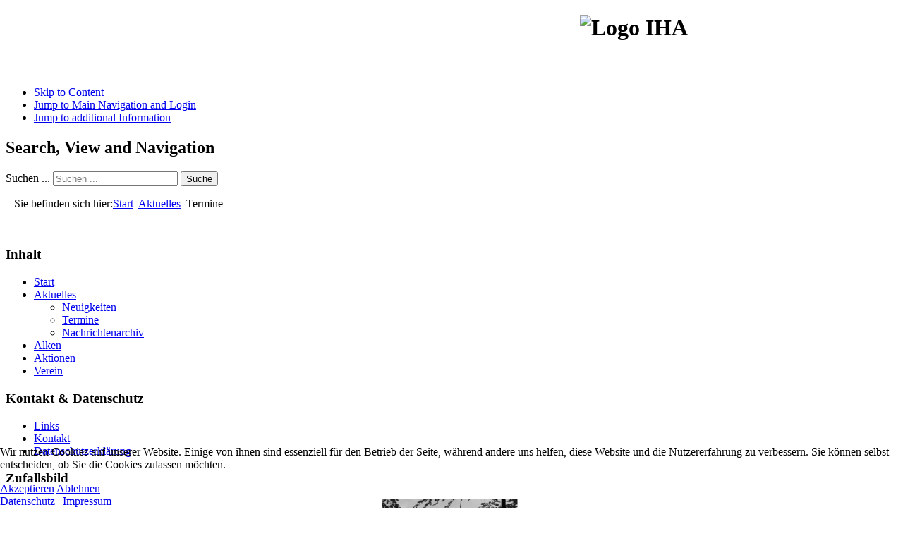

--- FILE ---
content_type: text/html; charset=utf-8
request_url: https://historisches-alken.de/aktuelle-iha-infos/iha-termine/day.listevents/2024/04/22/-
body_size: 8921
content:
<?xml version="1.0" encoding="utf-8"?><!DOCTYPE html PUBLIC "-//W3C//DTD XHTML 1.0 Transitional//EN" "http://www.w3.org/TR/xhtml1/DTD/xhtml1-transitional.dtd">
<html xmlns="http://www.w3.org/1999/xhtml" xml:lang="de-de" lang="de-de" dir="ltr" >

<head>
<script type="text/javascript">  (function(){ function blockCookies(disableCookies, disableLocal, disableSession){ if(disableCookies == 1){ if(!document.__defineGetter__){ Object.defineProperty(document, 'cookie',{ get: function(){ return ''; }, set: function(){ return true;} }); }else{ var oldSetter = document.__lookupSetter__('cookie'); if(oldSetter) { Object.defineProperty(document, 'cookie', { get: function(){ return ''; }, set: function(v){ if(v.match(/reDimCookieHint\=/) || v.match(/e68e769bd79f2af0caa6501613059c0f\=/)) { oldSetter.call(document, v); } return true; } }); } } var cookies = document.cookie.split(';'); for (var i = 0; i < cookies.length; i++) { var cookie = cookies[i]; var pos = cookie.indexOf('='); var name = ''; if(pos > -1){ name = cookie.substr(0, pos); }else{ name = cookie; } if(name.match(/reDimCookieHint/)) { document.cookie = name + '=; expires=Thu, 01 Jan 1970 00:00:00 GMT'; } } } if(disableLocal == 1){ window.localStorage.clear(); window.localStorage.__proto__ = Object.create(window.Storage.prototype); window.localStorage.__proto__.setItem = function(){ return undefined; }; } if(disableSession == 1){ window.sessionStorage.clear(); window.sessionStorage.__proto__ = Object.create(window.Storage.prototype); window.sessionStorage.__proto__.setItem = function(){ return undefined; }; } } blockCookies(1,1,1); }()); </script>


	<base href="https://historisches-alken.de/aktuelle-iha-infos/iha-termine/day.listevents/2024/04/22/-" />
	<meta http-equiv="content-type" content="text/html; charset=utf-8" />
	<meta name="keywords" content="Alken, Geschichte, Historie, Interessengemeinschaft Historisches Alken e.V., Stadtmauer, Stolpersteine, Robert Allmers, Burg Thurant, Burg Thurandt" />
	<meta name="robots" content="noindex,nofollow" />
	<meta name="description" content="Internetauftritt der Interessengemeinschaft Historisches Alken e.V. zur Aufarbeitung der Geschicte von Alken" />
	<meta name="generator" content="Joomla! - Open Source Content Management" />
	<title>Termine</title>
	<link href="https://historisches-alken.de/index.php?option=com_jevents&amp;task=modlatest.rss&amp;format=feed&amp;type=rss&amp;Itemid=62&amp;modid=0" rel="alternate" type="application/rss+xml" title="RSS 2.0" />
	<link href="https://historisches-alken.de/index.php?option=com_jevents&amp;task=modlatest.rss&amp;format=feed&amp;type=atom&amp;Itemid=62&amp;modid=0" rel="alternate" type="application/atom+xml" title="Atom 1.0" />
	<link href="/templates/beez/favicon.ico" rel="shortcut icon" type="image/vnd.microsoft.icon" />
	<link href="/media/com_jevents/css/bootstrap.css" rel="stylesheet" type="text/css" />
	<link href="/media/com_jevents/css/bootstrap-responsive.css" rel="stylesheet" type="text/css" />
	<link href="/components/com_jevents/assets/css/eventsadmin.css?3.4.57" rel="stylesheet" type="text/css" />
	<link href="/components/com_jevents/views/geraint/assets/css/events_css.css?3.4.57" rel="stylesheet" type="text/css" />
	<link href="/plugins/system/jce/css/content.css?badb4208be409b1335b815dde676300e" rel="stylesheet" type="text/css" />
	<link href="/components/com_jevents/views/default/assets/css/modstyle.css?3.4.57" rel="stylesheet" type="text/css" />
	<link href="https://historisches-alken.de/media/joomgallery/css/joom_settings.css" rel="stylesheet" type="text/css" />
	<link href="https://historisches-alken.de/media/joomgallery/css/joomgallery.css" rel="stylesheet" type="text/css" />
	<link href="https://historisches-alken.de/media/mod_joomimg/css/mod_joomimg.css" rel="stylesheet" type="text/css" />
	<link href="/plugins/system/cookiehint/css/style1.css?d82773a8f8dd2c081bcc4876110bc7d2" rel="stylesheet" type="text/css" />
	<style type="text/css">

#goog-gt-tt {display:none !important;}
.goog-te-banner-frame {display:none !important;}
.goog-te-menu-value:hover {text-decoration:none !important;}
body {top:0 !important;}
#google_translate_element2 {display:none!important;}

        .switcher {font-family:Arial;font-size:10pt;text-align:left;cursor:pointer;overflow:hidden;width:163px;line-height:17px;}
        .switcher a {text-decoration:none;display:block;font-size:10pt;-webkit-box-sizing:content-box;-moz-box-sizing:content-box;box-sizing:content-box;}
        .switcher a img {vertical-align:middle;display:inline;border:0;padding:0;margin:0;opacity:0.8;}
        .switcher a:hover img {opacity:1;}
        .switcher .selected {background:#FFFFFF url(/modules/mod_gtranslate/tmpl/lang/switcher.png) repeat-x;position:relative;z-index:9999;}
        .switcher .selected a {border:1px solid #CCCCCC;background:url(/modules/mod_gtranslate/tmpl/lang/arrow_down.png) 146px center no-repeat;color:#666666;padding:3px 5px;width:151px;}
        .switcher .selected a.open {background-image:url(/modules/mod_gtranslate/tmpl/lang/arrow_up.png)}
        .switcher .selected a:hover {background:#F0F0F0 url(/modules/mod_gtranslate/tmpl/lang/arrow_down.png) 146px center no-repeat;}
        .switcher .option {position:relative;z-index:9998;border-left:1px solid #CCCCCC;border-right:1px solid #CCCCCC;border-bottom:1px solid #CCCCCC;background-color:#EEEEEE;display:none;width:161px;max-height:198px;-webkit-box-sizing:content-box;-moz-box-sizing:content-box;box-sizing:content-box;overflow-y:auto;overflow-x:hidden;}
        .switcher .option a {color:#000;padding:3px 5px;}
        .switcher .option a:hover {background:#FFC;}
        .switcher .option a.selected {background:#FFC;}
        #selected_lang_name {float: none;}
        .l_name {float: none !important;margin: 0;}
        .switcher .option::-webkit-scrollbar-track{-webkit-box-shadow:inset 0 0 3px rgba(0,0,0,0.3);border-radius:5px;background-color:#F5F5F5;}
        .switcher .option::-webkit-scrollbar {width:5px;}
        .switcher .option::-webkit-scrollbar-thumb {border-radius:5px;-webkit-box-shadow: inset 0 0 3px rgba(0,0,0,.3);background-color:#888;}
    .joomimg95_imgct {
width:100% !important;
float:left;
}
.joomimg95_img {
display:block;
text-align:center!important;
vertical-align:top!important;
}
.joomimg95_txt {
clear:both;text-align:center!important;
vertical-align:top!important;
}
div.mod_search27 input[type="search"]{ width:auto; }#redim-cookiehint-bottom {position: fixed; z-index: 99999; left: 0px; right: 0px; bottom: 0px; top: auto !important;}
	</style>
	<script type="application/json" class="joomla-script-options new">{"csrf.token":"a52d9c5874c4fdd0887349c7bee99bfe","system.paths":{"root":"","base":""}}</script>
	<script src="/media/system/js/core.js?d82773a8f8dd2c081bcc4876110bc7d2" type="text/javascript"></script>
	<script src="/media/jui/js/jquery.min.js?d82773a8f8dd2c081bcc4876110bc7d2" type="text/javascript"></script>
	<script src="/media/jui/js/jquery-noconflict.js?d82773a8f8dd2c081bcc4876110bc7d2" type="text/javascript"></script>
	<script src="/media/jui/js/jquery-migrate.min.js?d82773a8f8dd2c081bcc4876110bc7d2" type="text/javascript"></script>
	<script src="/media/jui/js/bootstrap.min.js?d82773a8f8dd2c081bcc4876110bc7d2" type="text/javascript"></script>
	<script src="/components/com_jevents/assets/js/jQnc.js?3.4.57" type="text/javascript"></script>
	<script src="/modules/mod_jevents_cal/tmpl/default/assets/js/calnav.js?3.4.57" type="text/javascript"></script>
	<!--[if lt IE 9]><script src="/media/system/js/html5fallback.js?d82773a8f8dd2c081bcc4876110bc7d2" type="text/javascript"></script><![endif]-->
	<script type="text/javascript">
checkJQ();
        jQuery(document).ready(function() {
            jQuery('.switcher .selected').click(function() {jQuery('.switcher .option a img').each(function() {if(!jQuery(this)[0].hasAttribute('src'))jQuery(this).attr('src', jQuery(this).attr('data-gt-lazy-src'))});if(!(jQuery('.switcher .option').is(':visible'))) {jQuery('.switcher .option').stop(true,true).delay(100).slideDown(500);jQuery('.switcher .selected a').toggleClass('open')}});
            jQuery('.switcher .option').bind('mousewheel', function(e) {var options = jQuery('.switcher .option');if(options.is(':visible'))options.scrollTop(options.scrollTop() - e.originalEvent.wheelDelta);return false;});
            jQuery('body').not('.switcher').click(function(e) {if(jQuery('.switcher .option').is(':visible') && e.target != jQuery('.switcher .option').get(0)) {jQuery('.switcher .option').stop(true,true).delay(100).slideUp(500);jQuery('.switcher .selected a').toggleClass('open')}});
        });
    jQuery(document).ready(function() {if(GTranslateGetCurrentLang() != null){var lang_html = jQuery('div.switcher div.option').find('img[alt="'+GTranslateGetCurrentLang()+'"]').parent().html();if(typeof lang_html != 'undefined')jQuery('div.switcher div.selected a').html(lang_html.replace('data-gt-lazy-', ''));}});
	</script>

	<link rel="stylesheet" href="/templates/beez/css/template.css" type="text/css" />
	<link rel="stylesheet" href="/templates/beez/css/position.css" type="text/css" media="screen,projection" />
	<link rel="stylesheet" href="/templates/beez/css/layout.css" type="text/css" media="screen,projection" />
	<link rel="stylesheet" href="/templates/beez/css/print.css" type="text/css" media="Print" />
	<link rel="stylesheet" href="/templates/beez/css/general.css" type="text/css" />
	<link rel="icon" href="/templates/beez/images/favicon.ico" type="image/x-icon" />
	<link rel="shortcut icon" href="/templates/beez/images/favicon.ico" type="image/x-icon" />

		<!--[if lte IE 6]>
		<link href="/templates/beez/css/ieonly.css" rel="stylesheet" type="text/css" />
	<![endif]-->
	<!--[if IE 7]>
		<link href="/templates/beez/css/ie7only.css" rel="stylesheet" type="text/css" />
	<![endif]-->
	<script type="text/javascript" src="/templates/beez/javascript/md_stylechanger.js"></script>
</head>
<body>
	<div id="all">
		<div id="header">
			<h1 id="logo">
			   	</span>
				<img src="/templates/beez/images/iha-logo-textlinks.gif" border="0" align="right" alt="Logo IHA" width="450" height="79" />
				<br clear="all" />
				<span class="header1"></span>
			</h1>

			<ul>
				<li><a href="#content" class="u2">Skip to Content</a></li>
				<li><a href="#mainmenu" class="u2">Jump to Main Navigation and Login</a></li>
				<li><a href="#additional" class="u2">Jump to additional Information</a></li>
			</ul>

			<h2 class="unseen">
				Search, View and Navigation			</h2>

			
			<div class="search mod_search27">
	<form action="/aktuelle-iha-infos/iha-termine/month.calendar/2026/01/21/-" method="post" class="form-inline" role="search">
		<label for="mod-search-searchword27" class="element-invisible">Suchen ...</label> <input name="searchword" id="mod-search-searchword27" maxlength="200"  class="inputbox search-query input-medium" type="search" size="20" placeholder="Suchen ..." /> <button class="button btn btn-primary" onclick="this.form.searchword.focus();">Suche</button>		<input type="hidden" name="task" value="search" />
		<input type="hidden" name="option" value="com_search" />
		<input type="hidden" name="Itemid" value="62" />
	</form>
</div>


			<div id="breadcrumbs">
				<p>
					
<div class="breadcrumbs">
&nbsp;&nbsp;&nbsp;Sie befinden sich hier:<a href="/" class="pathway">Start</a> <img src="/media/system/images/arrow.png" alt="" /> <a href="/aktuelle-iha-infos" class="pathway">Aktuelles</a> <img src="/media/system/images/arrow.png" alt="" /> <span>Termine</span></div>

				</p>
			</div>



			<div class="wrap">&nbsp;</div>
		</div><!-- end header -->

		<div id="contentarea2">
			<a name="mainmenu"></a>
			<div id="left">
						<div class="moduletable_menu">
							<h3>Inhalt</h3>
						<ul class="nav menu mod-list">
<li class="item-67 default"><a href="/" >Start</a></li><li class="item-53 active deeper parent"><a href="/aktuelle-iha-infos" >Aktuelles</a><ul class="nav-child unstyled small"><li class="item-71"><a href="/aktuelle-iha-infos/iha-neuigkeiten" >Neuigkeiten</a></li><li class="item-62 current active"><a href="/aktuelle-iha-infos/iha-termine/month.calendar/2026/01/21/-" >Termine</a></li><li class="item-72"><a href="/aktuelle-iha-infos/iha-alte-nachrichten" >Nachrichtenarchiv</a></li></ul></li><li class="item-57 parent"><a href="/alken" >Alken</a></li><li class="item-54 parent"><a href="/iha-aktionen" >Aktionen</a></li><li class="item-56 parent"><a href="/iha" >Verein</a></li></ul>
		</div>
			<div class="moduletable_menu">
							<h3>Kontakt & Datenschutz</h3>
						<ul class="nav menu mod-list">
<li class="item-60"><a href="/links-auf-andere-webseiten" >Links</a></li><li class="item-69 parent"><a href="/iha-kontakt" >Kontakt</a></li><li class="item-298"><a href="/iha-datenschutzerklaerung" >Datenschutzerklärung</a></li></ul>
		</div>
			<div class="moduletable">
							<h3>Zufallsbild</h3>
						<div class="joomimg95_main">
  <div class="joomimg_row">

    <div class="joomimg95_imgct">
      <div class="joomimg95_img">
  <a href="/alken/bildergalerie-alken/bildergalerie-alken-allgemein" >    <img src="/alken/bildergalerie-alken/image?view=image&amp;format=raw&amp;type=img&amp;id=69" style="height:200px;width:198px;"  alt="Alken, Mosel und Burg Thurant 1964  " title="Alken, Mosel und Burg Thurant 1964  " />  </a></div>
    </div>
  </div>
  <div class="joomimg_clr"></div>
</div>
		</div>
	
			</div><!-- left -->

			<a name="content"></a>
			<div id="wrapper">
			<div id="main2">
				<div class="error">
					<div id="system-message-container">
	</div>

				</div>
					<!-- Event Calendar and Lists Powered by JEvents //-->
	<div id="jevents">
<div class="contentpaneopen jeventpage  jevbootstrap" id="jevents_header">
		
			<h2 class="contentheading" >Terminkalender</h2>
			<ul class="actions">
				<li class="print-icon">
			<a href="javascript:void(0);" rel="nofollow" onclick="window.open('/aktuelle-iha-infos/iha-termine/day.listevents/2024/04/22/-?pop=1&amp;tmpl=component', 'win2', 'status=no,toolbar=no,scrollbars=yes,titlebar=no,menubar=no,resizable=yes,width=600,height=600,directories=no,location=no');" title="Drucken">
				<span class="icon-print"> </span>
			</a>
			</li> 		<li class="email-icon">
			<a href="javascript:void(0);" rel="nofollow" onclick="javascript:window.open('/component/mailto/?tmpl=component&amp;link=a3ff3f06e045bd109b276543264f4e4ffef2da82','emailwin','width=400,height=350,menubar=yes,resizable=yes'); return false;" title="EMAIL">
				<span class="icon-envelope"> </span>
			</a>
		</li>
				</ul>
	</div>
<div class="contentpaneopen  jeventpage  jevbootstrap" id="jevents_body">
<div class='jev_pretoolbar'></div>    	<div class="ev_navigation">
    		<table  >
    			<tr align="center" valign="top">
    	    		    	<td width="10" align="center" valign="middle"></td>
		    	<td width="10" align="center" valign="middle"></td>
				<td class="iconic_td" align="center" valign="middle">
    		<div id="ev_icon_yearly" class="nav_bar_cal"><a href="/aktuelle-iha-infos/iha-termine/year.listevents/2024/04/22/-" title="Nach Jahr"> 
    			<img src="https://historisches-alken.de/components/com_jevents/views/geraint/assets/images/transp.gif" alt="Nach Jahr"/></a>
    		</div>
        </td>
            	<td class="iconic_td" align="center" valign="middle">
    		<div id="ev_icon_monthly" class="nav_bar_cal" ><a href="/aktuelle-iha-infos/iha-termine/month.calendar/2024/04/22/-" title="Nach Monat">
    			<img src="https://historisches-alken.de/components/com_jevents/views/geraint/assets/images/transp.gif" alt="Nach Monat"/></a>
    		</div>
        </td>
        		<td class="iconic_td" align="center" valign="middle">
			<div id="ev_icon_weekly" class="nav_bar_cal"><a href="/aktuelle-iha-infos/iha-termine/week.listevents/2024/04/22/-" title="Nach Woche">
			<img src="https://historisches-alken.de/components/com_jevents/views/geraint/assets/images/transp.gif" alt="Nach Woche"/></a>
			</div>
        </td>
        		<td class="iconic_td" align="center" valign="middle">
			<div id="ev_icon_daily" class="nav_bar_cal" ><a href="/aktuelle-iha-infos/iha-termine/day.listevents/2026/01/21/-" title="Heute"><img src="https://historisches-alken.de/components/com_jevents/views/geraint/assets/images/transp.gif" alt="Nach Tag"/></a>
			</div>
        </td>
        		<td class="iconic_td" align="center" valign="middle">
			<div id="ev_icon_search" class="nav_bar_cal"><a href="/aktuelle-iha-infos/iha-termine/search.form/2024/04/22/-" title="Suche"><img src="https://historisches-alken.de/components/com_jevents/views/geraint/assets/images/transp.gif" alt="Suche"/></a>
			</div>
        </td>                
        		<td class="iconic_td" align="center" valign="middle">
			<div id="ev_icon_jumpto" class="nav_bar_cal"><a href="#" onclick="if (jevjq('#jumpto').hasClass('jev_none')) {jevjq('#jumpto').removeClass('jev_none');} else {jevjq('#jumpto').addClass('jev_none')};return false;" title="Zu Monat"><img src="https://historisches-alken.de/components/com_jevents/views/geraint/assets/images/transp.gif" alt="Zu Monat"/></a>
			</div>
        </td>                
            	<td width="10" align="center" valign="middle"></td>
		    	<td width="10" align="center" valign="middle"></td>
		                </tr>
    			<tr class="icon_labels" align="center" valign="top">
    					        		<td colspan="2"></td>
	        		    				<td>Nach Jahr</td>    				<td>Nach Monat</td>    				<td>Nach Woche</td>    				<td>Heute</td>    				<td>Suche</td>    				<td>Zu Monat</td>    					        		<td colspan="2"></td>
	        		                </tr>
                		<tr align="center" valign="top">
				    	<td colspan="10" align="center" valign="top">
	    		    	<div id="jumpto"  class="jev_none">
			<form name="BarNav" action="/aktuelle-iha-infos/iha-termine/month.calendar/2026/01/21/-" method="get">
				<input type="hidden" name="option" value="com_jevents" />
				<input type="hidden" name="task" value="month.calendar" />
				<select id="month" name="month" class="fs10px">
	<option value="01">Januar</option>
	<option value="02">Februar</option>
	<option value="03">M&auml;rz</option>
	<option value="04" selected="selected">April</option>
	<option value="05">Mai</option>
	<option value="06">Juni</option>
	<option value="07">Juli</option>
	<option value="08">August</option>
	<option value="09">September</option>
	<option value="10">Oktober</option>
	<option value="11">November</option>
	<option value="12">Dezember</option>
</select>
<br />
<b>Warning</b>:  Invalid argument supplied for foreach() in <b>/var/www/web1050/html/joomla/libraries/cms/html/select.php</b> on line <b>592</b><br />
<select id="year" name="year" class="fs10px">
</select>
				<button onclick="submit(this.form)">Zu Monat</button>
				<input type="hidden" name="Itemid" value="62" />
			</form>
			</div>
			</td>
	    </tr>
		            </table>
        </div>
		<fieldset><legend class="ev_fieldset">Events für</legend><br />
<table align="center" width="90%" cellspacing="0" cellpadding="5" class="ev_table">
	<tr valign="top">
		<td colspan="2"  align="center" class="cal_td_daysnames">
			<!-- <div class="cal_daysnames"> -->
	Montag, 22. April 2024			<!-- </div> -->
		</td>
	</tr>
	<tr><td class="ev_td_right" colspan="3"><ul class="ev_ul" >
<li class='ev_td_li ev_td_li_noevents' >
Keine Termine</li>
</ul></td></tr>
</table><br />
</fieldset><br /><br />
</div>
</div> <!-- close #jevents //-->

			</div><!-- end main or main2 -->

						<div id="right">

				<a name="additional"></a>
				<h2 class="unseen">
					Additional Information				</h2>

				
				
				
						<div class="moduletable">
							<h3>Seite übersetzen</h3>
						

<script type="text/javascript">
/* <![CDATA[ */
function GTranslateGetCurrentLang() {var keyValue = document.cookie.match('(^|;) ?googtrans=([^;]*)(;|$)');return keyValue ? keyValue[2].split('/')[2] : null;}
function GTranslateFireEvent(element,event){try{if(document.createEventObject){var evt=document.createEventObject();element.fireEvent('on'+event,evt)}else{var evt=document.createEvent('HTMLEvents');evt.initEvent(event,true,true);element.dispatchEvent(evt)}}catch(e){}}
function doGTranslate(lang_pair){if(lang_pair.value)lang_pair=lang_pair.value;if(lang_pair=='')return;var lang=lang_pair.split('|')[1];if(GTranslateGetCurrentLang() == null && lang == lang_pair.split('|')[0])return;var teCombo;var sel=document.getElementsByTagName('select');for(var i=0;i<sel.length;i++)if(sel[i].className=='goog-te-combo')teCombo=sel[i];if(document.getElementById('google_translate_element2')==null||document.getElementById('google_translate_element2').innerHTML.length==0||teCombo.length==0||teCombo.innerHTML.length==0){setTimeout(function(){doGTranslate(lang_pair)},500)}else{teCombo.value=lang;GTranslateFireEvent(teCombo,'change');GTranslateFireEvent(teCombo,'change')}}
/* ]]> */
</script>
<div id="google_translate_element2"></div>
<script type="text/javascript">function googleTranslateElementInit2() {new google.translate.TranslateElement({pageLanguage: 'de', autoDisplay: false}, 'google_translate_element2');}</script>
<script type="text/javascript" src="//translate.google.com/translate_a/element.js?cb=googleTranslateElementInit2"></script>

<div class="switcher notranslate"><div class="selected"><a href="#" onclick="return false;"><img src="/modules/mod_gtranslate/tmpl/lang/16/de.png" height="16" width="16" alt="German" /> German</a></div><div class="option"><a href="#" onclick="doGTranslate('de|de');jQuery('div.switcher div.selected a').html(jQuery(this).html());return false;" title="German" class="nturl  selected"><img data-gt-lazy-src="/modules/mod_gtranslate/tmpl/lang/16/de.png" height="16" width="16" alt="de" /> German</a><a href="#" onclick="doGTranslate('de|hr');jQuery('div.switcher div.selected a').html(jQuery(this).html());return false;" title="Croatian" class="nturl "><img data-gt-lazy-src="/modules/mod_gtranslate/tmpl/lang/16/hr.png" height="16" width="16" alt="hr" /> Croatian</a><a href="#" onclick="doGTranslate('de|da');jQuery('div.switcher div.selected a').html(jQuery(this).html());return false;" title="Danish" class="nturl "><img data-gt-lazy-src="/modules/mod_gtranslate/tmpl/lang/16/da.png" height="16" width="16" alt="da" /> Danish</a><a href="#" onclick="doGTranslate('de|nl');jQuery('div.switcher div.selected a').html(jQuery(this).html());return false;" title="Dutch" class="nturl "><img data-gt-lazy-src="/modules/mod_gtranslate/tmpl/lang/16/nl.png" height="16" width="16" alt="nl" /> Dutch</a><a href="#" onclick="doGTranslate('de|en');jQuery('div.switcher div.selected a').html(jQuery(this).html());return false;" title="English" class="nturl "><img data-gt-lazy-src="/modules/mod_gtranslate/tmpl/lang/16/en.png" height="16" width="16" alt="en" /> English</a><a href="#" onclick="doGTranslate('de|fr');jQuery('div.switcher div.selected a').html(jQuery(this).html());return false;" title="French" class="nturl "><img data-gt-lazy-src="/modules/mod_gtranslate/tmpl/lang/16/fr.png" height="16" width="16" alt="fr" /> French</a><a href="#" onclick="doGTranslate('de|el');jQuery('div.switcher div.selected a').html(jQuery(this).html());return false;" title="Greek" class="nturl "><img data-gt-lazy-src="/modules/mod_gtranslate/tmpl/lang/16/el.png" height="16" width="16" alt="el" /> Greek</a><a href="#" onclick="doGTranslate('de|it');jQuery('div.switcher div.selected a').html(jQuery(this).html());return false;" title="Italian" class="nturl "><img data-gt-lazy-src="/modules/mod_gtranslate/tmpl/lang/16/it.png" height="16" width="16" alt="it" /> Italian</a><a href="#" onclick="doGTranslate('de|no');jQuery('div.switcher div.selected a').html(jQuery(this).html());return false;" title="Norwegian" class="nturl "><img data-gt-lazy-src="/modules/mod_gtranslate/tmpl/lang/16/no.png" height="16" width="16" alt="no" /> Norwegian</a><a href="#" onclick="doGTranslate('de|pl');jQuery('div.switcher div.selected a').html(jQuery(this).html());return false;" title="Polish" class="nturl "><img data-gt-lazy-src="/modules/mod_gtranslate/tmpl/lang/16/pl.png" height="16" width="16" alt="pl" /> Polish</a><a href="#" onclick="doGTranslate('de|pt');jQuery('div.switcher div.selected a').html(jQuery(this).html());return false;" title="Portuguese" class="nturl "><img data-gt-lazy-src="/modules/mod_gtranslate/tmpl/lang/16/pt.png" height="16" width="16" alt="pt" /> Portuguese</a><a href="#" onclick="doGTranslate('de|es');jQuery('div.switcher div.selected a').html(jQuery(this).html());return false;" title="Spanish" class="nturl "><img data-gt-lazy-src="/modules/mod_gtranslate/tmpl/lang/16/es.png" height="16" width="16" alt="es" /> Spanish</a><a href="#" onclick="doGTranslate('de|sv');jQuery('div.switcher div.selected a').html(jQuery(this).html());return false;" title="Swedish" class="nturl "><img data-gt-lazy-src="/modules/mod_gtranslate/tmpl/lang/16/sv.png" height="16" width="16" alt="sv" /> Swedish</a><a href="#" onclick="doGTranslate('de|tr');jQuery('div.switcher div.selected a').html(jQuery(this).html());return false;" title="Turkish" class="nturl "><img data-gt-lazy-src="/modules/mod_gtranslate/tmpl/lang/16/tr.png" height="16" width="16" alt="tr" /> Turkish</a><a href="#" onclick="doGTranslate('de|uk');jQuery('div.switcher div.selected a').html(jQuery(this).html());return false;" title="Ukrainian" class="nturl "><img data-gt-lazy-src="/modules/mod_gtranslate/tmpl/lang/16/uk.png" height="16" width="16" alt="uk" /> Ukrainian</a></div></div>		</div>
			<div class="moduletable">
							<h3>Neuigkeiten</h3>
						<div class="newsflash">
					<h4 class="newsflash-title">
			<a href="/aktuelle-iha-infos/iha-neuigkeiten/155-die-iha-lebt-neuer-artikel-zur-dunkelsmuehle">
			Die IHA lebt - neuer Artikel zur "Dunkelsmühle"		</a>
		</h4>


	

	<p>Trotz Corona und langer Pause existiert die Interessengemeinschaft Historisches Alken ;-! Dies zeigt ein neuer Text über die Geschichte der&nbsp;"Dunkelsmühle" im Alkener Bachtal.</p>


	<a class="readmore" href="/aktuelle-iha-infos/iha-neuigkeiten/155-die-iha-lebt-neuer-artikel-zur-dunkelsmuehle">Weiterlesen ...</a>					<h4 class="newsflash-title">
			<a href="/aktuelle-iha-infos/iha-neuigkeiten/153-info-iha-datenschutz">
			IHA-Datenschutzerklärung online		</a>
		</h4>


	

	<p>&nbsp;Mit Inkrafttreten der Europäischen Datenschutz-Grundverordnung am 24. Mai 2016 sind deren Bestimmungen natürlich auch auf der IHA-Webseite umzusetzen.</p>


	<a class="readmore" href="/aktuelle-iha-infos/iha-neuigkeiten/153-info-iha-datenschutz">Weiterlesen ...</a>					<h4 class="newsflash-title">
			<a href="/aktuelle-iha-infos/iha-neuigkeiten/150-einladung-jahreshauptversammlung-2017">
			Einladung zur Jahreshauptversammlung		</a>
		</h4>


	

	<p>Am Samstag, den 11. Februar 2017 findet ab 18 Uhr die Jahreshauptversammlung der Interessengemeinschaft Historisches Alken e.V. in der Fallerport statt.

	<a class="readmore" href="/aktuelle-iha-infos/iha-neuigkeiten/150-einladung-jahreshauptversammlung-2017">Weiterlesen ...</a>					<h4 class="newsflash-title">
			<a href="/aktuelle-iha-infos/iha-neuigkeiten/149-einladung-jahreshauptversammlung-2015">
			Einladung zur Jahreshauptversammlung 		</a>
		</h4>


	

	<p>&nbsp;Am Freitag, den 30 Januar 2015 findet ab 19 Uhr die Jahreshauptversammlung der Interessengemeinschaft Historisches Alken e.V. in der Fallerport statt.</p>


	<a class="readmore" href="/aktuelle-iha-infos/iha-neuigkeiten/149-einladung-jahreshauptversammlung-2015">Weiterlesen ...</a>	</div>
		</div>
			<div class="moduletable">
							<h3>Terminübersicht</h3>
						<div style="margin:0px;padding:0px;border-width:0px;"><span id='testspan88' style='display:none'></span>

<table style="width:140px;" cellpadding="0" cellspacing="0" align="center" class="mod_events_monthyear" >
<tr >
<td><div class="mod_events_link" onmousedown="callNavigation('https://historisches-alken.de/index.php?option=com_jevents&amp;task=modcal.ajax&amp;day=1&amp;month=01&amp;year=2025&amp;modid=88&amp;tmpl=component');" ontouchstart="callNavigation('https://historisches-alken.de/index.php?option=com_jevents&amp;task=modcal.ajax&amp;day=1&amp;month=01&amp;year=2025&amp;modid=88&amp;tmpl=component');">&laquo;</div>
</td><td><div class="mod_events_link" onmousedown="callNavigation('https://historisches-alken.de/index.php?option=com_jevents&amp;task=modcal.ajax&amp;day=1&amp;month=12&amp;year=2025&amp;modid=88&amp;tmpl=component');" ontouchstart="callNavigation('https://historisches-alken.de/index.php?option=com_jevents&amp;task=modcal.ajax&amp;day=1&amp;month=12&amp;year=2025&amp;modid=88&amp;tmpl=component');">&lt;</div>
</td><td align="center"><a href="/aktuelle-iha-infos/iha-termine/month.calendar/2026/01/21/-" class = "mod_events_link" title = "Zum Kalender - Aktueller Monat">Januar</a> <a href="/aktuelle-iha-infos/iha-termine/year.listevents/2026/01/21/-" class = "mod_events_link" title = "Zum Kalender - Aktuelles Jahr">2026</a> </td><td><div class="mod_events_link" onmousedown="callNavigation('https://historisches-alken.de/index.php?option=com_jevents&amp;task=modcal.ajax&amp;day=1&amp;month=02&amp;year=2026&amp;modid=88&amp;tmpl=component');" ontouchstart="callNavigation('https://historisches-alken.de/index.php?option=com_jevents&amp;task=modcal.ajax&amp;day=1&amp;month=02&amp;year=2026&amp;modid=88&amp;tmpl=component');">&gt;</div>
</td><td><div class="mod_events_link" onmousedown="callNavigation('https://historisches-alken.de/index.php?option=com_jevents&amp;task=modcal.ajax&amp;day=1&amp;month=01&amp;year=2027&amp;modid=88&amp;tmpl=component');" ontouchstart="callNavigation('https://historisches-alken.de/index.php?option=com_jevents&amp;task=modcal.ajax&amp;day=1&amp;month=01&amp;year=2027&amp;modid=88&amp;tmpl=component');">&raquo;</div>
</td></tr>
</table>
<table style="width:140px;height:;" align="center" class="mod_events_table" cellspacing="0" cellpadding="2" >
<tr class="mod_events_dayname">
<td class="mod_events_td_dayname">Mo</td>
<td class="mod_events_td_dayname">Di</td>
<td class="mod_events_td_dayname">Mi</td>
<td class="mod_events_td_dayname">Do</td>
<td class="mod_events_td_dayname">Fr</td>
<td class="mod_events_td_dayname"><span class="saturday">Sa</span></td>
<td class="mod_events_td_dayname"><span class="sunday">So</span></td>
</tr>
<tr>
<td class="mod_events_td_dayoutofmonth">29</td>
<td class="mod_events_td_dayoutofmonth">30</td>
<td class="mod_events_td_dayoutofmonth">31</td>
<td class='mod_events_td_daynoevents'>
<a href="/aktuelle-iha-infos/iha-termine/day.listevents/2026/01/01/-" class = "mod_events_daylink" title = "Zum Kalender - Aktueller Tag">1</a></td>
<td class='mod_events_td_daynoevents'>
<a href="/aktuelle-iha-infos/iha-termine/day.listevents/2026/01/02/-" class = "mod_events_daylink" title = "Zum Kalender - Aktueller Tag">2</a></td>
<td class='mod_events_td_daynoevents'>
<a href="/aktuelle-iha-infos/iha-termine/day.listevents/2026/01/03/-" class = "mod_events_daylink" title = "Zum Kalender - Aktueller Tag">3</a></td>
<td class='mod_events_td_daynoevents'>
<a href="/aktuelle-iha-infos/iha-termine/day.listevents/2026/01/04/-" class = "mod_events_daylink" title = "Zum Kalender - Aktueller Tag">4</a></td>
</tr>
<tr>
<td class='mod_events_td_daynoevents'>
<a href="/aktuelle-iha-infos/iha-termine/day.listevents/2026/01/05/-" class = "mod_events_daylink" title = "Zum Kalender - Aktueller Tag">5</a></td>
<td class='mod_events_td_daynoevents'>
<a href="/aktuelle-iha-infos/iha-termine/day.listevents/2026/01/06/-" class = "mod_events_daylink" title = "Zum Kalender - Aktueller Tag">6</a></td>
<td class='mod_events_td_daynoevents'>
<a href="/aktuelle-iha-infos/iha-termine/day.listevents/2026/01/07/-" class = "mod_events_daylink" title = "Zum Kalender - Aktueller Tag">7</a></td>
<td class='mod_events_td_daynoevents'>
<a href="/aktuelle-iha-infos/iha-termine/day.listevents/2026/01/08/-" class = "mod_events_daylink" title = "Zum Kalender - Aktueller Tag">8</a></td>
<td class='mod_events_td_daynoevents'>
<a href="/aktuelle-iha-infos/iha-termine/day.listevents/2026/01/09/-" class = "mod_events_daylink" title = "Zum Kalender - Aktueller Tag">9</a></td>
<td class='mod_events_td_daynoevents'>
<a href="/aktuelle-iha-infos/iha-termine/day.listevents/2026/01/10/-" class = "mod_events_daylink" title = "Zum Kalender - Aktueller Tag">10</a></td>
<td class='mod_events_td_daynoevents'>
<a href="/aktuelle-iha-infos/iha-termine/day.listevents/2026/01/11/-" class = "mod_events_daylink" title = "Zum Kalender - Aktueller Tag">11</a></td>
</tr>
<tr>
<td class='mod_events_td_daynoevents'>
<a href="/aktuelle-iha-infos/iha-termine/day.listevents/2026/01/12/-" class = "mod_events_daylink" title = "Zum Kalender - Aktueller Tag">12</a></td>
<td class='mod_events_td_daynoevents'>
<a href="/aktuelle-iha-infos/iha-termine/day.listevents/2026/01/13/-" class = "mod_events_daylink" title = "Zum Kalender - Aktueller Tag">13</a></td>
<td class='mod_events_td_daynoevents'>
<a href="/aktuelle-iha-infos/iha-termine/day.listevents/2026/01/14/-" class = "mod_events_daylink" title = "Zum Kalender - Aktueller Tag">14</a></td>
<td class='mod_events_td_daynoevents'>
<a href="/aktuelle-iha-infos/iha-termine/day.listevents/2026/01/15/-" class = "mod_events_daylink" title = "Zum Kalender - Aktueller Tag">15</a></td>
<td class='mod_events_td_daynoevents'>
<a href="/aktuelle-iha-infos/iha-termine/day.listevents/2026/01/16/-" class = "mod_events_daylink" title = "Zum Kalender - Aktueller Tag">16</a></td>
<td class='mod_events_td_daynoevents'>
<a href="/aktuelle-iha-infos/iha-termine/day.listevents/2026/01/17/-" class = "mod_events_daylink" title = "Zum Kalender - Aktueller Tag">17</a></td>
<td class='mod_events_td_daynoevents'>
<a href="/aktuelle-iha-infos/iha-termine/day.listevents/2026/01/18/-" class = "mod_events_daylink" title = "Zum Kalender - Aktueller Tag">18</a></td>
</tr>
<tr>
<td class='mod_events_td_daynoevents'>
<a href="/aktuelle-iha-infos/iha-termine/day.listevents/2026/01/19/-" class = "mod_events_daylink" title = "Zum Kalender - Aktueller Tag">19</a></td>
<td class='mod_events_td_daynoevents'>
<a href="/aktuelle-iha-infos/iha-termine/day.listevents/2026/01/20/-" class = "mod_events_daylink" title = "Zum Kalender - Aktueller Tag">20</a></td>
<td class='mod_events_td_todaynoevents'>
<a href="/aktuelle-iha-infos/iha-termine/day.listevents/2026/01/21/-" class = "mod_events_daylink" title = "Zum Kalender - Aktueller Tag">21</a></td>
<td class='mod_events_td_daynoevents'>
<a href="/aktuelle-iha-infos/iha-termine/day.listevents/2026/01/22/-" class = "mod_events_daylink" title = "Zum Kalender - Aktueller Tag">22</a></td>
<td class='mod_events_td_daynoevents'>
<a href="/aktuelle-iha-infos/iha-termine/day.listevents/2026/01/23/-" class = "mod_events_daylink" title = "Zum Kalender - Aktueller Tag">23</a></td>
<td class='mod_events_td_daynoevents'>
<a href="/aktuelle-iha-infos/iha-termine/day.listevents/2026/01/24/-" class = "mod_events_daylink" title = "Zum Kalender - Aktueller Tag">24</a></td>
<td class='mod_events_td_daynoevents'>
<a href="/aktuelle-iha-infos/iha-termine/day.listevents/2026/01/25/-" class = "mod_events_daylink" title = "Zum Kalender - Aktueller Tag">25</a></td>
</tr>
<tr>
<td class='mod_events_td_daynoevents'>
<a href="/aktuelle-iha-infos/iha-termine/day.listevents/2026/01/26/-" class = "mod_events_daylink" title = "Zum Kalender - Aktueller Tag">26</a></td>
<td class='mod_events_td_daynoevents'>
<a href="/aktuelle-iha-infos/iha-termine/day.listevents/2026/01/27/-" class = "mod_events_daylink" title = "Zum Kalender - Aktueller Tag">27</a></td>
<td class='mod_events_td_daynoevents'>
<a href="/aktuelle-iha-infos/iha-termine/day.listevents/2026/01/28/-" class = "mod_events_daylink" title = "Zum Kalender - Aktueller Tag">28</a></td>
<td class='mod_events_td_daynoevents'>
<a href="/aktuelle-iha-infos/iha-termine/day.listevents/2026/01/29/-" class = "mod_events_daylink" title = "Zum Kalender - Aktueller Tag">29</a></td>
<td class='mod_events_td_daynoevents'>
<a href="/aktuelle-iha-infos/iha-termine/day.listevents/2026/01/30/-" class = "mod_events_daylink" title = "Zum Kalender - Aktueller Tag">30</a></td>
<td class='mod_events_td_daynoevents'>
<a href="/aktuelle-iha-infos/iha-termine/day.listevents/2026/01/31/-" class = "mod_events_daylink" title = "Zum Kalender - Aktueller Tag">31</a></td>
<td class="mod_events_td_dayoutofmonth">1</td>
</tr>
</table>
<script style='text/javascript'>xyz=1;linkprevious = 'https://historisches-alken.de/index.php?option=com_jevents&amp;task=modcal.ajax&amp;day=1&amp;month=12&amp;year=2025&amp;modid=88&amp;tmpl=component';
linknext = 'https://historisches-alken.de/index.php?option=$com_jevents&amp;task=modcal.ajax&amp;day=1&amp;month=2&amp;year=2026&amp;modid=88&amp;tmpl=component';
zyx=1;</script></div>		</div>
	

			</div><!-- right -->
			
			<div class="wrap"></div>
			</div><!-- wrapper -->

			<div id="footer">
 
 				<p class="syndicate">
 					
 				</p>

				<p>
					&copy; IHA 2023 | <a href="/iha-kontakt/impressum" target="_self">Impressum</a> | <a href="/alken/sitemap" target="_self">Seiten&uuml;bersicht</a>  
				</p>


				<div class="wrap"></div>
			</div><!-- footer -->
		</div><!-- contentarea -->
	</div><!-- all -->

	


<div id="redim-cookiehint-bottom">   <div id="redim-cookiehint">     <div class="cookiecontent">   <p>Wir nutzen Cookies auf unserer Website. Einige von ihnen sind essenziell für den Betrieb der Seite, während andere uns helfen, diese Website und die Nutzererfahrung zu verbessern. Sie können selbst entscheiden, ob Sie die Cookies zulassen möchten.</p>    </div>     <div class="cookiebuttons">        <a id="cookiehintsubmit" onclick="return cookiehintsubmit(this);" href="https://historisches-alken.de/aktuelle-iha-infos/iha-termine/day.listevents/2024/04/22/-?rCH=2"         class="btn">Akzeptieren</a>           <a id="cookiehintsubmitno" onclick="return cookiehintsubmitno(this);" href="https://historisches-alken.de/aktuelle-iha-infos/iha-termine/day.listevents/2024/04/22/-?rCH=-2"           class="btn">Ablehnen</a>          <div class="text-center" id="cookiehintinfo">                <a target="_self" href="/iha-datenschutzerklaerung">Datenschutz | </a>                                <a target="_self" href="/iha-kontakt/impressum">Impressum</a>            </div>      </div>     <div class="clr"></div>   </div> </div>  <script type="text/javascript">        document.addEventListener("DOMContentLoaded", function(event) {         if (!navigator.cookieEnabled){           document.getElementById('redim-cookiehint-bottom').remove();         }       });        function cookiehintfadeOut(el) {         el.style.opacity = 1;         (function fade() {           if ((el.style.opacity -= .1) < 0) {             el.style.display = "none";           } else {             requestAnimationFrame(fade);           }         })();       }         function cookiehintsubmit(obj) {         document.cookie = 'reDimCookieHint=1; expires=Thu, 21 Jan 2027 23:59:59 GMT;57; path=/';         cookiehintfadeOut(document.getElementById('redim-cookiehint-bottom'));         return true;       }        function cookiehintsubmitno(obj) {         document.cookie = 'reDimCookieHint=-1; expires=0; path=/';         cookiehintfadeOut(document.getElementById('redim-cookiehint-bottom'));         return true;       }  </script>  
</body>
</html>